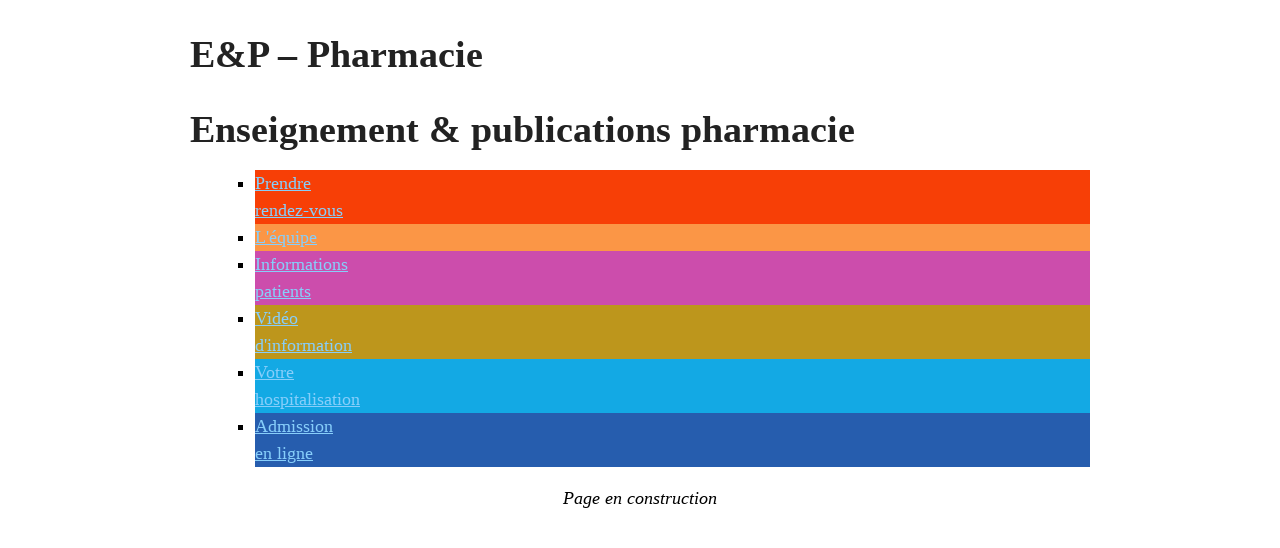

--- FILE ---
content_type: text/html; charset=UTF-8
request_url: https://imm.fr/nos-specialites/pharmacie/rp-pharmacie/?print=print
body_size: 619
content:
<html>
			<head><html>
			<head><title>E&#038;P &#8211; Pharmacie - IMM | Institut Médico-chirurgical Montsouris</title><link type="text/css" rel="stylesheet" href="https://imm.fr/wp-content/plugins/pdf-print/css/default.css" media="all" /><html>
			<head><html>
			<head><title>E&#038;P &#8211; Pharmacie - IMM | Institut Médico-chirurgical Montsouris</title><link type="text/css" rel="stylesheet" href="https://imm.fr/wp-content/plugins/pdf-print/css/default.css" media="all" /></head>
			<body class="pdfprnt_print ltr"><div id="content">					<div class="post">
						<div class="entry-header"><h1 class="entry-title">E&#038;P &#8211; Pharmacie</h1></div><div class="postmetadata"></div>						<div class="entry-content"><h1>Enseignement &amp; publications pharmacie</h1>
<p>    <ul id="menu-ronds">
        
            <li style="background-color: #f73f06;"><a href="https://imm.fr/prendre-rdv/"><i class="fas fa-calendar-plus" aria-hidden="true"></i>Prendre<br>rendez-vous</a>
            </li>
        
            <li style="background-color: #fb9646;"><a href="https://imm.fr/nos-specialites/pharmacie/equipe-pharmacie/"><i class="fas fa-user" aria-hidden="true"></i>L'équipe</a>
            </li>
        
            <li style="background-color: #cc4dac;"><a href="https://imm.fr/nos-specialites/pharmacie/infos-patients-pharmacie/"><i class="fas fa-info-circle" aria-hidden="true"></i>Informations<br>patients</a>
            </li>
        
            <li style="background-color: #bd961c;"><a href="https://imm.fr/nos-specialites/pharmacie/videos-pharmacie/"><i class="fas fa-play-circle" aria-hidden="true"></i>Vidéo<br>d'information</a>
            </li>
        
            <li style="background-color: #13a9e4;"><a href="https://imm.fr/votre-hospitalisation/"><i class="fas fa-bed" aria-hidden="true"></i>Votre <br>hospitalisation</a>
            </li>
        
            <li style="background-color: #265dae;"><a href="https://imm.fr/votre-hospitalisation/admission-en-ligne/"><i class="fas fa-hand-point-up" aria-hidden="true"></i>Admission <br>en ligne</a>
            </li>
            </ul>
    </p>
<p style="text-align: center;"><em>Page en construction</em></p>
</div>
					</div>
					</div></body>
		</html>